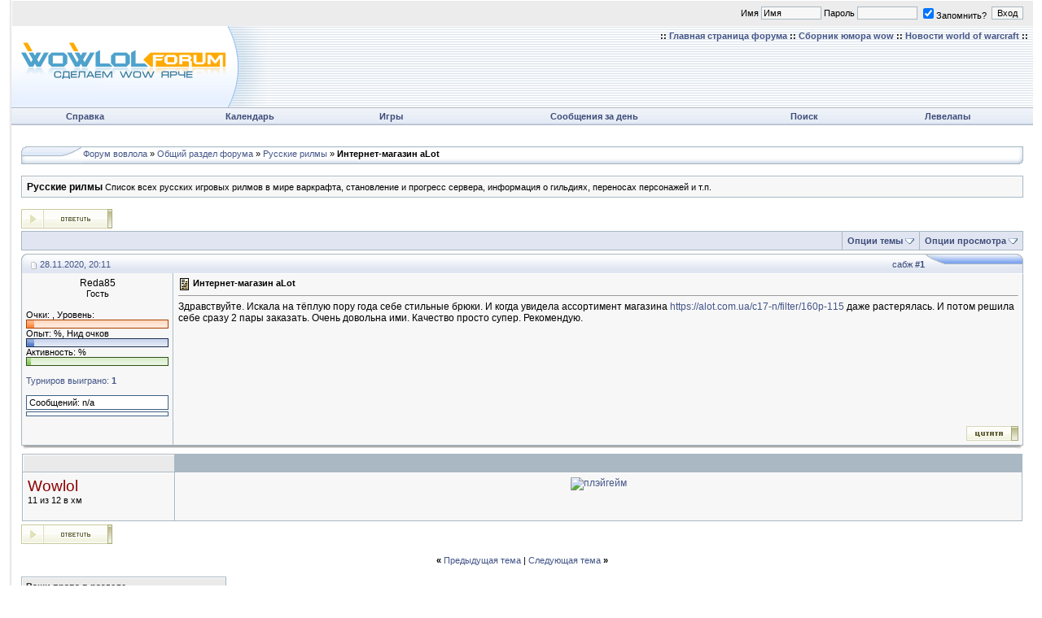

--- FILE ---
content_type: text/html; charset=UTF-8
request_url: https://wowlol.ru/forum/showthread.php?s=9588bfbc7ee4d644342cf149fd67620f&t=11612
body_size: 8400
content:
<!DOCTYPE html PUBLIC "-//W3C//DTD XHTML 1.0 Transitional//EN" "https://www.w3.org/TR/xhtml1/DTD/xhtml1-transitional.dtd">
<html xmlns="https://www.w3.org/1999/xhtml" dir="ltr" lang="ru">
<head>
	<meta http-equiv="Content-Type" content="text/html; charset=UTF-8" />
<meta name="generator" content="vBulletin 3.8.7" />

<meta name="keywords" content=" Интернет-магазин aLot, wow, world of warcraft, форум, катаклизм, новости, пандария" />
<meta name="description" content=" Интернет-магазин aLot Русские рилмы" />


<!-- CSS Stylesheet -->
<style type="text/css" id="vbulletin_css">
/**
* vBulletin 3.8.7 CSS
* Style: 'ICGs-conv'; Style ID: 3
*/
@import url("clientscript/vbulletin_css/style-83345605-00003.css");
</style>
<link rel="stylesheet" type="text/css" href="clientscript/vbulletin_important.css?v=387" />


<!-- / CSS Stylesheet -->

<script type="text/javascript" src="clientscript/yui/yahoo-dom-event/yahoo-dom-event.js?v=387"></script>
<script type="text/javascript" src="clientscript/yui/connection/connection-min.js?v=387"></script>
<script type="text/javascript">
<!--
var SESSIONURL = "s=ebc8becd88f6a75dd566aaa96f0d09f9&";
var SECURITYTOKEN = "guest";
var IMGDIR_MISC = "https://wowlol.ru/forum/gfx_ICGs/misc";
var vb_disable_ajax = parseInt("0", 10);
// -->
</script>
<script type="text/javascript" src="clientscript/vbulletin_global.js?v=387"></script>
<script type="text/javascript" src="clientscript/vbulletin_menu.js?v=387"></script>

<script type="text/javascript" src="https://wowlol.ru/forum/clientscript/j4fjs.js"></script>
<script type="text/javascript" src="clientscript/yui/animation/animation-sh.js"></script>
<script type="text/javascript" src="clientscript/vsqspoiler.js"></script>
<link rel="stylesheet" type="text/css" href="clientscript/vbulletin_css/spoiler.css" /><script type="text/javascript" src="https://wowlol.ru/forum/clientscript/ncode_imageresizer.js?v=1.0.2"></script>
<script type="text/javascript">
<!--
NcodeImageResizer.MODE = 'lightview';

NcodeImageResizer.MAXWIDTH = 400;
NcodeImageResizer.MAXHEIGHT = 600;


NcodeImageResizer.MAXWIDTHSIGS = 500;
NcodeImageResizer.MAXHEIGHTSIGS = 100;

NcodeImageResizer.BBURL = 'https://wowlol.ru/forum';

vbphrase['ncode_imageresizer_warning_small'] = 'Нажмите здесь, чтобы посмотреть исходное изображение.';
vbphrase['ncode_imageresizer_warning_filesize'] = 'Это изображение было изменено. Нажмите здесь, чтобы просмотреть исходное изображение. Оригинальное изображение изменено %1$s x %2$s и весит %3$s КБ.';
vbphrase['ncode_imageresizer_warning_no_filesize'] = 'Это изображение было изменено. Нажмите здесь, чтобы просмотреть исходное изображение. Оригинальное изображение измерено %1$s x %2$s.';
vbphrase['ncode_imageresizer_warning_fullsize'] = 'Нажмите здесь, чтобы просмотреть маленькое изображение.';
//-->
</script>

<style type="text/css">
<!--

.ncode_imageresizer_warning {
    display: none;
}

//-->
</style><link rel="stylesheet" href="https://wowlol.ru/forum/clientscript/lightview/lightview.css" type="text/css" media="screen" />
<script type="text/javascript" src="https://wowlol.ru/forum/clientscript/lightview/prototype.js"></script>
<script type="text/javascript" src="https://wowlol.ru/forum/clientscript/lightview/scriptaculous.js?load=effects"></script>
<script type="text/javascript" src="https://wowlol.ru/forum/clientscript/lightview/lightview.js"></script><script type="text/javascript" src="clientscript/post_thanks.js"></script>
	<title> Интернет-магазин aLot - Форум вовлола</title>
	<script type="text/javascript" src="clientscript/vbulletin_post_loader.js?v=387"></script>
	<style type="text/css" id="vbulletin_showthread_css">
	<!--
	
	#links div { white-space: nowrap; }
	#links img { vertical-align: middle; }
	-->
	</style>
</head>
<body onload="">
<a name="top"></a>
<div id="sizd" style="width:">
<div align="left" style="padding-left:9px; padding-right:9px">
<table width="100%" cellpadding="0" cellspacing="0" border="0" align="center">
<tr>
<td class="bdr-lft">&nbsp;</td>
<td width="100%">

<table width="100%" cellpadding="0" cellspacing="0" border="0" class="tborder" style="border-left: 1px solid #ffffff;">
<tr>

		
		<td class="top-info" nowrap="nowrap" align="right" style="padding-right:9px">
			
		<!-- login form -->
		<form action="login.php?do=login" method="post" onsubmit="md5hash(vb_login_password, vb_login_md5password, vb_login_md5password_utf, 0)">

<script type="text/javascript" src="clientscript/vbulletin_md5.js?v=387"></script>
<table cellpadding="0" cellspacing="3" border="0">
<tr>
	<td class="smallfont" style="white-space: nowrap;"><label for="navbar_username">Имя</label></td>
	<td><input type="text" class="bginput" style="font-size: 11px" name="vb_login_username" id="navbar_username" size="10" accesskey="u" tabindex="101" value="Имя" onfocus="if (this.value == 'Имя') this.value = '';" /></td>
	<td class="smallfont"><label for="navbar_password">Пароль</label></td>
	<td><input type="password" class="bginput" style="font-size: 11px" name="vb_login_password" id="navbar_password" size="10" tabindex="102" /></td>
	
	<td class="smallfont" colspan="2" nowrap="nowrap"><label for="cb_cookieuser_navbar"><input type="checkbox" name="cookieuser" value="1" tabindex="103" id="cb_cookieuser_navbar" accesskey="c" checked="checked" />Запомнить?</label></td>
<td><input type="submit" class="button" value="Вход" tabindex="104" title="Введите ваше имя пользователя и пароль, чтобы войти, или нажмите кнопку 'Регистрация', чтобы зарегистрироваться." accesskey="s" /></td>
</tr>
</table>
		<input type="hidden" name="s" value="ebc8becd88f6a75dd566aaa96f0d09f9" />
	<input type="hidden" name="securitytoken" value="guest" />
		<input type="hidden" name="do" value="login" />		
		<input type="hidden" name="vb_login_md5password" />
		<input type="hidden" name="vb_login_md5password_utf" />
		</form>
		<!-- / login form -->
			
		</td>
		
		
</tr></table>

<table class="gfx_logo" border="0" width="100%" cellpadding="0" cellspacing="0" align="center">
 <tr valign="bottom">
	<td align="left">
<div style="float:right; padding:6px;" class="smallfont"><strong>::
	<a href="https://wowlol.ru/forum/?s=ebc8becd88f6a75dd566aaa96f0d09f9">Главная страница форума</a> :: 
	<a href="https://wowlol.ru">Сборник юмора wow</a>
:: <a href="https://wowlol.ru/forum/cmps_index.php">Новости world of warcraft</a> :: </strong>

</div>
<a href="https://wowlol.ru/forum/?s=ebc8becd88f6a75dd566aaa96f0d09f9"><img src="https://wowlol.ru/forum/gfx_ICGs/misc/_gfx-logo.gif" border="0" alt="Форум вовлола" /></a></td>
</tr ></table>

<!-- content table -->
<!-- open content container -->

<div align="center">
	<div class="page" style="width:100%; text-align:left">
		<div style="padding:0px 12px 0px 12px" align="left">





</div>
 </div>
  </div>

<!-- nav buttons bar -->
<div align="center" class="btm-info">
	<table cellpadding="0" cellspacing="0" border="0" width="100%" align="center" style="border-top-width:0px">
	<tr align="center">
		
		
		
		<td class="vmen"><a rel="help" href="faq.php?s=ebc8becd88f6a75dd566aaa96f0d09f9" accesskey="5">Справка</a></td>
		
			
			
		
		<td class="vmen"><a href="calendar.php?s=ebc8becd88f6a75dd566aaa96f0d09f9">Календарь</a></td>
<td class="vmen"><a href="arcade.php?s=ebc8becd88f6a75dd566aaa96f0d09f9">Игры</a></td>
		
			
				
				<td class="vmen"><a href="search.php?s=ebc8becd88f6a75dd566aaa96f0d09f9&amp;do=getdaily" accesskey="2">Сообщения за день</a></td>
				
				<td id="navbar_search" class="vmen"><a href="search.php?s=ebc8becd88f6a75dd566aaa96f0d09f9" accesskey="4" rel="nofollow">Поиск</a> </td>
			
			
		
		<td class="vmen"><a href="https://wowlol.ru/forum/xperience.php?s=ebc8becd88f6a75dd566aaa96f0d09f9">Левелапы</a></td>
		
	</tr>
	</table>
</div>
<!-- / nav buttons bar -->

<div align="center">
 <div class="page" style="width:100%; text-align:left">
  <div class="SpacerSize" align="left">
<br />

<table width="100%" cellpadding="0" cellspacing="0" border="0">
<tr>
<td width="34"><img src="https://wowlol.ru/forum/gfx_ICGs/misc/_navb-lft.gif" alt="" /></td>
<td width="100%" class="navb-x" style="padding-top:9px">
	
<span class="navbar"><a href="index.php?s=ebc8becd88f6a75dd566aaa96f0d09f9" accesskey="1">Форум вовлола</a> 
	<span class="navbar"> &raquo; <a href="forumdisplay.php?s=ebc8becd88f6a75dd566aaa96f0d09f9&amp;f=4">Общий раздел форума</a></span>

	<span class="navbar"> &raquo; <a href="forumdisplay.php?s=ebc8becd88f6a75dd566aaa96f0d09f9&amp;f=10">Русские рилмы</a></span>
  &raquo;<strong>
	 Интернет-магазин aLot
</strong></span>

</td>

<td width="7"><img src="https://wowlol.ru/forum/gfx_ICGs/misc/_navb-rht.gif" alt="" /></td>
 </tr></table>

<br />




	<table class="tborder" cellpadding="5" cellspacing="1" border="0" width="100%" align="center">
	<tr>
		<td class="alt1" width="100%"><strong>Русские рилмы</strong> <span class="smallfont">Список всех русских игровых рилмов в мире варкрафта, становление и прогресс сервера, информация о гильдиях, переносах персонажей и т.п.</span></td>
	</tr>
	</table>
	<br />



<!-- NAVBAR POPUP MENUS -->

	

	
	<!-- header quick search form -->
	<div class="vbmenu_popup" id="navbar_search_menu" style="display:none;margin-top:3px" align="left">
		<table cellpadding="4" cellspacing="1" border="0">
		<tr>
			<td class="thead">Поиск по форуму</td>
		</tr>
		<tr>
			<td class="vbmenu_option" title="nohilite">
				<form action="search.php?do=process" method="post">

					<input type="hidden" name="do" value="process" />
					<input type="hidden" name="quicksearch" value="1" />
					<input type="hidden" name="childforums" value="1" />
					<input type="hidden" name="exactname" value="1" />
					<input type="hidden" name="s" value="ebc8becd88f6a75dd566aaa96f0d09f9" />
					<input type="hidden" name="securitytoken" value="guest" />
					<div><input type="text" class="bginput" name="query" size="25" tabindex="1001" /><input type="submit" class="button" value="Вперёд" tabindex="1004" /></div>
					<div style="margin-top:5px">
						<label for="rb_nb_sp0"><input type="radio" name="showposts" value="0" id="rb_nb_sp0" tabindex="1002" checked="checked" />Отобразить темы</label>
						&nbsp;
						<label for="rb_nb_sp1"><input type="radio" name="showposts" value="1" id="rb_nb_sp1" tabindex="1003" />Отображать сообщения</label>
					</div>
				</form>
			</td>
		</tr>
		
		<tr>
			<td class="vbmenu_option"><a href="tags.php?s=ebc8becd88f6a75dd566aaa96f0d09f9" rel="nofollow">Поиск по метке</a></td>
		</tr>
		
		<tr>
			<td class="vbmenu_option"><a href="search.php?s=ebc8becd88f6a75dd566aaa96f0d09f9" accesskey="4" rel="nofollow">Расширенный поиск</a></td>
		</tr>
		<tr>
	<td class="vbmenu_option"><a href="post_thanks.php?s=ebc8becd88f6a75dd566aaa96f0d09f9&amp;do=findallthanks">Найти все сообщения с благодарностями</a></td>
</tr>
		</table>
	</div>
	<!-- / header quick search form -->
	

	
<!-- / NAVBAR POPUP MENUS -->

<!-- PAGENAV POPUP -->
	<div class="vbmenu_popup" id="pagenav_menu" style="display:none">
		<table cellpadding="4" cellspacing="1" border="0">
		<tr>
			<td class="thead" nowrap="nowrap">К странице...</td>
		</tr>
		<tr>
			<td class="vbmenu_option" title="nohilite">
			<form action="index.php" method="get" onsubmit="return this.gotopage()" id="pagenav_form">
				<input type="text" class="bginput" id="pagenav_itxt" style="font-size:11px" size="4" />
				<input type="button" class="button" id="pagenav_ibtn" value="Вперёд" />
			</form>
			</td>
		</tr>
		</table>
	</div>
<!-- / PAGENAV POPUP -->










<a name="poststop" id="poststop"></a>

<!-- controls above postbits -->
<table cellpadding="0" cellspacing="0" border="0" width="100%" style="margin-bottom:3px">
<tr valign="bottom">
	
		<td class="smallfont"><a href="newreply.php?s=ebc8becd88f6a75dd566aaa96f0d09f9&amp;do=newreply&amp;noquote=1&amp;p=67090" rel="nofollow"><img src="https://wowlol.ru/forum/gfx_ICGs/buttons/reply.gif" alt="Ответ" border="0" /></a></td>
	
	
</tr>
</table>
<!-- / controls above postbits -->

<!-- toolbar -->
<table class="tborder" cellpadding="5" cellspacing="1" border="0" width="100%" align="center">
<tr>
	<td class="tcat" width="100%">
		<div class="smallfont">
		
		&nbsp;
		</div>
	</td>
	<td class="vbmenu_control" id="threadtools" nowrap="nowrap">
		<a href="/forum/showthread.php?t=11612&amp;nojs=1#goto_threadtools">Опции темы</a>
		<script type="text/javascript"> vbmenu_register("threadtools"); </script>
	</td>
	
	
	
	<td class="vbmenu_control" id="displaymodes" nowrap="nowrap">
		<a href="/forum/showthread.php?t=11612&amp;nojs=1#goto_displaymodes">Опции просмотра</a>
		<script type="text/javascript"> vbmenu_register("displaymodes"); </script>
	</td>
	
	
	
	
</tr>
</table>
<!-- / toolbar -->
<div style="padding:2px;"></div>


<!-- end content table -->

		</div>
	</div>
</div>

<!-- / close content container -->
<!-- / end content table -->




<div id="posts"><!-- post #67090 -->

	<!-- open content container -->

<div align="center">
	<div class="page" style="width:100%; text-align:left">
		<div style="padding:0px 12px 0px 12px" align="left">

	<div id="edit67090" style="padding:0px 0px 5px 0px">
	



<div id="post67090">
<table width="100%" cellpadding="0" cellspacing="0" border="0">
<tr>
    <td><img src="https://wowlol.ru/forum/gfx_ICGs/misc/_cat-top_lft.gif" alt="" /></td>
	
		<td width="200" class="cat-top_x" style="font-weight:normal;" nowrap="nowrap" ><div class="smallfont" style="white-space: nowrap;">		
			<!-- status icon and date -->
			<a name="post67090"><img class="inlineimg" src="https://wowlol.ru/forum/gfx_ICGs/statusicon/post_old.gif" alt="Старый" border="0" /></a>
			28.11.2020, 20:11
			
			<!-- / status icon and date -->				
		</div></td>
		<td align="right" width="100%" class="cat-top_x" style="font-weight:normal;"><div class="smallfont">
			&nbsp;
			<a href="showpost.php?s=ebc8becd88f6a75dd566aaa96f0d09f9&amp;p=67090&amp;postcount=1" target="new" rel="nofollow" id="postcount67090" name="1">сабж <strong>#1</strong></a>
			
		</div></td>
	
    <td><img src="https://wowlol.ru/forum/gfx_ICGs/misc/_cat-top_rht.gif" alt="" /></td>
</tr></table>
<table class="tborder" cellpadding="5" cellspacing="0" border="0" width="100%" align="center">
<tr valign="top">
	<td class="alt2" width="175" style="border: 1px solid #a9b8c2; border-top: 0px; border-bottom: 0px">
			
			            <center><div>
               
                     
                         Reda85
                     
               
            </div>
			
			<div class="smallfont">Гость</div>
			

			</center>

<br />
<div align="left">
		<table width="100%" cellpadding="0" cellspacing="0" >
		<tr>
			<td colspan="3"><div class="smallfont">Очки: , Уровень: </div></td>
		</tr>
		</table>

	<table width="100%" cellpadding="0" cellspacing="0" >
	<tr style="background-image:url(https://wowlol.ru/forum/gfx_ICGs/misc/level/red_faded.png)">
			<td width="5" height="11"><img alt="Всего очков: , Уровень: " src="https://wowlol.ru/forum/gfx_ICGs/misc/level/red_left.png" height="11" /></td>
			<td style="background-image:url(https://wowlol.ru/forum/gfx_ICGs/misc/level/red_faded.png)" height="11"><img alt="Всего очков: , Уровень: " src="https://wowlol.ru/forum/gfx_ICGs/misc/level/red.png" width="%" height="11" /></td>
			<td width="1" height="11"><img alt="Всего очков: , Уровень: " src="https://wowlol.ru/forum/gfx_ICGs/misc/level/red_right.png" height="11" /></td>
	</tr>
	</table>
	
		<table width="100%" cellpadding="0" cellspacing="0" >		
		<tr>
			<td colspan="3"><div class="smallfont">Опыт: %, Нид  очков</div></td>
		</tr>
		</table>
	<table width="100%" cellpadding="0" cellspacing="0" >
	<tr style="background-image:url(https://wowlol.ru/forum/gfx_ICGs/misc/level/grey_faded.png)"> 
		<td width="5" height="11"><img alt="Пройдено от уровня: %" src="https://wowlol.ru/forum/gfx_ICGs/misc/level/grey_left.png" height="11" /></td>
		<td style="background-image:url(https://wowlol.ru/forum/gfx_ICGs/misc/level/grey_faded.png)" height="11"><img alt="Пройдено от уровня: %" src="https://wowlol.ru/forum/gfx_ICGs/misc/level/grey.png" width="%" height="11" /></td>
		<td width="1" height="11"><img alt="Пройдено от уровня: %" src="https://wowlol.ru/forum/gfx_ICGs/misc/level/grey_right.png" height="11" /></td>
	</tr>
	</table>
	
		<table width="100%" cellpadding="0" cellspacing="0" >
			<tr>
				<td colspan="3"><div class="smallfont">Активность: %</div></td>
			</tr>
		</table>

	<table width="100%" cellpadding="0" cellspacing="0" >
	<tr> 
		<td width="5" height="11"><img alt="Активность: %" src="https://wowlol.ru/forum/gfx_ICGs/misc/level/green_left.png" height="11"/><td>
		<td style="background-image:url(https://wowlol.ru/forum/gfx_ICGs/misc/level/green_faded.png)" height="11"><img alt="Активность: %" src="https://wowlol.ru/forum/gfx_ICGs/misc/level/green.png" height="11" width="%"/><td>
		<td width="1" height="11"><img alt="Активность: %" src="https://wowlol.ru/forum/gfx_ICGs/misc/level/green_right.png"/></td>
	</tr>
	</table>
	
</div>

			<div class="smallfont">
				&nbsp;<br />
<a href='arcade.php?do=viewtourneyend' target='_blank' alt=''>Турниров выиграно: <b>1</b></a><br /><br />

    <!-- do nothing //-->



    <!-- do nothing //-->



    <!-- do nothing //-->


				
				
				
				<div class="info">
					Сообщений: n/a
				</div>
				 <div class="info"></div>
				


									
		
<center></center>

	</td>
	
	<td class="alt1" id="td_post_67090" style="border-right: 1px solid #a9b8c2">
	
		
		
			<!-- icon and title -->
			<div class="smallfont">
				<img class="inlineimg" src="https://wowlol.ru/forum/gfx_ICGs/icons/icon1.gif" alt="По умолчанию" border="0" />
				<strong>Интернет-магазин aLot</strong>
			</div>
			<hr size="1" style="color:#a9b8c2; background-color:#a9b8c2" />
			<!-- / icon and title -->
		
		
		<!-- message -->
		<div id="post_message_67090" >
			
			Здравствуйте. Искала на тёплую пору года себе стильные брюки. И когда увидела ассортимент магазина <a href="https://alot.com.ua/c17-n/filter/160p-115" target="_blank">https://alot.com.ua/c17-n/filter/160p-115</a> даже растерялась. И потом решила себе сразу 2 пары заказать. Очень довольна ими. Качество просто супер. Рекомендую.
		</div>
		<!-- / message -->
	
		
		
		
		
		
		
		
		
		
		
	
	</td>
</tr>
<tr>
	<td class="alt2" style="border: 1px solid #a9b8c2; border-top: 0px">
		
						
		
		
		
		&nbsp;
	</td>
	
	<td class="alt1" align="right" style="border: 1px solid #a9b8c2; border-left: 0px; border-top: 0px">
	
		<!-- controls -->
		
		
		
			<a href="newreply.php?s=ebc8becd88f6a75dd566aaa96f0d09f9&amp;do=newreply&amp;p=67090" rel="nofollow"><img src="https://wowlol.ru/forum/gfx_ICGs/buttons/quote.gif" alt="Ответить с цитированием" border="0" /></a>
		
		
		
		
		
		
		
			
		
		
		<!-- / controls -->
	</td>
</tr>
</table>
<div class="cat-btm_x"><div class="cat-btm_lft"></div><div class="cat-btm_rht"></div></div>
</div>
 <div id="post_thanks_box_67090"></div>

<!-- post 67090 popup menu -->
<div class="vbmenu_popup" id="postmenu_67090_menu" style="display:none">
	<table cellpadding="4" cellspacing="1" border="0">
	<tr>
        
                      <td class="thead">Меню пользователя Reda85</td>
                  
    </tr>
	
	
	
	
	
	
	 <tr><td class="vbmenu_option"><a href="xperience.php?s=ebc8becd88f6a75dd566aaa96f0d09f9&amp;go=gap&amp;username=Reda85">Сделать подарок</a></td></tr>
	</table>
</div>
<!-- / post 67090 popup menu -->


	</div>
	
		</div>
	</div>
</div>

<!-- / close content container -->

<!-- / post #67090 -->
<table class="tborder" cellpadding="5" cellspacing="1" style="margin-bottom: 0.5em;" border="0" width="98%" align="center">
<tr>
        <td class="thead" style="font-weight:normal; >

08.08.2008, 00:00
</td>
<td class="thead" style="font-weight:normal" align="right">
&nbsp;</td>
</tr>
<tr valign="top">
<td class="alt2" width="175">
<div><a class="bigusername"><font color="darkred">Wowlol</font></a></div>


<div class="smallfont">11 из 12 в хм</div>
<br />


</td>
<td class="alt1" id="td_post_79555" align="center">


<!-- POST_CONTENT -->
<a target="_blank" href="https://paygame.ru/"><img src="https://wowlol.ru/left/baners/900x80.webp" alt="плэйгейм" /></a>
<!-- /POST_CONTENT -->


</td>
</tr>
</table>
<div id="lastpost"></div></div>

<!-- start content table -->
<!-- open content container -->

<div align="center">
	<div class="page" style="width:100%; text-align:left">
		<div style="padding:0px 12px 0px 12px" align="left">

<!-- / start content table -->

<!-- controls below postbits -->
<table cellpadding="0" cellspacing="0" border="0" width="100%" style="margin-top:-2px">
<tr valign="top">
	
		<td class="smallfont"><a href="newreply.php?s=ebc8becd88f6a75dd566aaa96f0d09f9&amp;do=newreply&amp;noquote=1&amp;p=67090" rel="nofollow"><img src="https://wowlol.ru/forum/gfx_ICGs/buttons/reply.gif" alt="Ответ" border="0" /></a></td>
		
	
</tr>
</table>
<!-- / controls below postbits -->



















<!-- next / previous links -->
	<br />
	<div class="smallfont" align="center">
		<strong>&laquo;</strong>
			<a href="showthread.php?s=ebc8becd88f6a75dd566aaa96f0d09f9&amp;t=11612&amp;goto=nextoldest" rel="nofollow">Предыдущая тема</a>
			|
			<a href="showthread.php?s=ebc8becd88f6a75dd566aaa96f0d09f9&amp;t=11612&amp;goto=nextnewest" rel="nofollow">Следующая тема</a>
		<strong>&raquo;</strong>
	</div>
<!-- / next / previous links --> 







<!-- popup menu contents -->
<br />

<!-- thread tools menu -->
<div class="vbmenu_popup" id="threadtools_menu" style="display:none">
<form action="postings.php?t=11612&amp;pollid=" method="post" name="threadadminform">
	<table cellpadding="4" cellspacing="1" border="0">
	<tr>
		<td class="thead">Опции темы<a name="goto_threadtools"></a></td>
	</tr>
	<tr>
		<td class="vbmenu_option"><img class="inlineimg" src="https://wowlol.ru/forum/gfx_ICGs/buttons/printer.gif" alt="Версия для печати" /> <a href="printthread.php?s=ebc8becd88f6a75dd566aaa96f0d09f9&amp;t=11612" accesskey="3" rel="nofollow">Версия для печати</a></td>
	</tr>
	
	<tr>
		<td class="vbmenu_option"><img class="inlineimg" src="https://wowlol.ru/forum/gfx_ICGs/buttons/sendtofriend.gif" alt="Отправить по электронной почте" /> <a href="sendmessage.php?s=ebc8becd88f6a75dd566aaa96f0d09f9&amp;do=sendtofriend&amp;t=11612" rel="nofollow">Отправить по электронной почте</a></td>
	</tr>
	
	
	
	
	</table>
</form>
</div>
<!-- / thread tools menu -->

<!-- **************************************************** -->

<!-- thread display mode menu -->
<div class="vbmenu_popup" id="displaymodes_menu" style="display:none">
	<table cellpadding="4" cellspacing="1" border="0">
	<tr>
		<td class="thead">Опции просмотра<a name="goto_displaymodes"></a></td>
	</tr>
	<tr>
	
		<td class="vbmenu_option" title="nohilite"><img class="inlineimg" src="https://wowlol.ru/forum/gfx_ICGs/buttons/mode_linear.gif" alt="Линейный вид" /> <strong>Линейный вид</strong></td>
	
	</tr>
	<tr>
	
		<td class="vbmenu_option"><img class="inlineimg" src="https://wowlol.ru/forum/gfx_ICGs/buttons/mode_hybrid.gif" alt="Комбинированный вид" /> <a href="showthread.php?s=ebc8becd88f6a75dd566aaa96f0d09f9&amp;mode=hybrid&amp;t=11612">Комбинированный вид</a></td>
	
	</tr>
	<tr>
	
		<td class="vbmenu_option"><img class="inlineimg" src="https://wowlol.ru/forum/gfx_ICGs/buttons/mode_threaded.gif" alt="Древовидный вид" /> <a href="showthread.php?s=ebc8becd88f6a75dd566aaa96f0d09f9&amp;p=67090&amp;mode=threaded#post67090">Древовидный вид</a></td>
	
	</tr>
	</table>
</div>
<!-- / thread display mode menu -->

<!-- **************************************************** -->



<!-- **************************************************** -->



<!-- / popup menu contents -->


<!-- forum rules and admin links -->
<table cellpadding="0" cellspacing="0" border="0" width="100%" align="center">
<tr valign="bottom">
	<td width="100%" valign="top">
		<table class="tborder" cellpadding="5" cellspacing="1" border="0" width="210">
<thead>
<tr>
	<td class="thead">
		<a style="float:right" href="#top" onclick="return toggle_collapse('forumrules')"><img id="collapseimg_forumrules" src="https://wowlol.ru/forum/gfx_ICGs/buttons/collapse_thead.gif" alt="" border="0" /></a>
		Ваши права в разделе
	</td>
</tr>
</thead>
<tbody id="collapseobj_forumrules" style="">
<tr>
	<td class="alt1" nowrap="nowrap"><div class="smallfont">
		
		<div>Вы <strong>не можете</strong> создавать новые темы</div>
		<div>Вы <strong>не можете</strong> отвечать в темах</div>
		<div>Вы <strong>не можете</strong> прикреплять вложения</div>
		<div>Вы <strong>не можете</strong> редактировать свои сообщения</div>
		<hr />
		
		<div><a href="misc.php?s=ebc8becd88f6a75dd566aaa96f0d09f9&amp;do=showrules" target="_blank">Правила форума</a></div>
	</div></td>
</tr>
</tbody>
</table>
	</td>
	<td class="smallfont" align="right">
		<table cellpadding="0" cellspacing="0" border="0">
		
		<tr>
			<td>
			
			</td>
		</tr>
		</table>
	</td>
</tr>
</table>
<!-- /forum rules and admin links -->

<br />





<br />
<div class="smallfont" align="center">Текущее время: <span class="time">15:31</span>. Часовой пояс GMT +4.</div>
<br />


		</div>
	</div>
</div>

<!-- / close content container -->
<!-- /content area table -->

<form action="index.php" method="get" style="clear:left">

<table cellpadding="5" cellspacing="0" border="0" width="100%" class="page" align="center">
<tr>
	
	
	<td class="tfoot" align="right" width="100%">
		<div class="smallfont">
			<strong>
				<a href="sendmessage.php?s=ebc8becd88f6a75dd566aaa96f0d09f9" rel="nofollow" accesskey="9">Обратная связь</a> -
				<a href="https://wowlol.ru">Сборник юмора World of WarCraft</a> -
				
				
				<a href="archive/index.php">Архив</a> -
				
				
				
				<a href="#top" onclick="self.scrollTo(0, 0); return false;">Вверх</a>
			</strong>
		</div>
	</td>
</tr>
</table>

<br />

<div align="center">
	<div class="smallfont" align="center">
	<!-- Do not remove this copyright notice -->
	Powered by vBulletin&reg; Version 3.8.7<br />Copyright &copy;2000 - 2026, vBulletin Solutions, Inc. Перевод: <a href="https://www.zcarot.com/" target="_blank">zCarot</a>
	<!-- Do not remove this copyright notice -->
	</div>

	<div class="smallfont" align="center">
	<!-- Do not remove cronimage or your scheduled tasks will cease to function -->
	<img src="https://wowlol.ru/forum/cron.php?s=ebc8becd88f6a75dd566aaa96f0d09f9&amp;rand=1770031869" alt="" width="1" height="1" border="0" />
	<!-- Do not remove cronimage or your scheduled tasks will cease to function -->

	
	</div>
</div>

</form>




<script type="text/javascript">
<!--
	// Main vBulletin Javascript Initialization
	vBulletin_init();
//-->
</script>
<script src="https://static.wowhead.com/widgets/power.js" type="text/javascript"></script>


<!-- temp -->
<div style="display:none">
	<!-- thread rate -->
	
		
	
	<!-- / thread rate -->
</div>

</body>
</html>